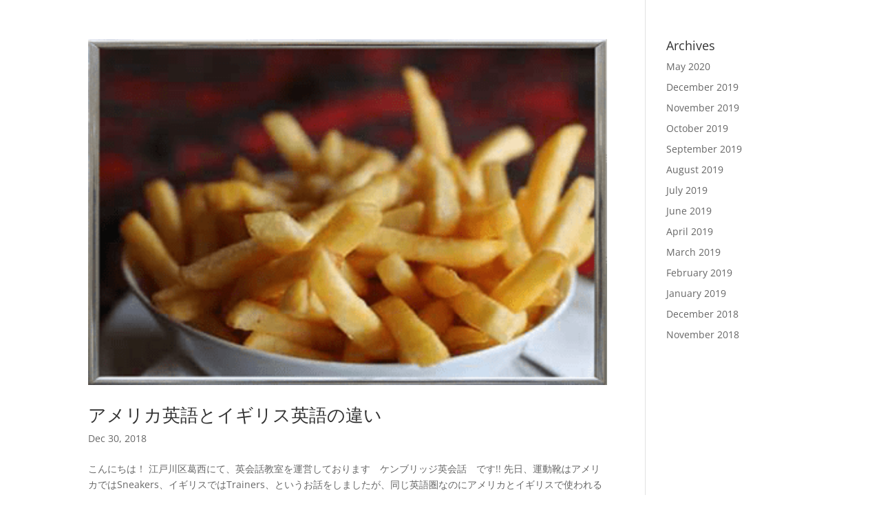

--- FILE ---
content_type: text/javascript
request_url: https://usercontent.one/wp/cambridgeeikaiwa.com/wp-content/cache/wpo-minify/1762255476/assets/wpo-minify-header-9dd20982.min.js?media=1758706267
body_size: 184
content:

jQuery(document).ready(function(){jQuery(".owl-carousel").each(function(){var rotate=jQuery(this).attr('data-rotate');var speed=jQuery(this).attr('data-speed');var hover=jQuery(this).attr('data-hover');var arrow=jQuery(this).attr('data-arrow');var control=jQuery(this).attr('data-control');if(rotate==='on'){rotate=1}else{rotate=0}
if(hover==='on'){hover=!0}else{hover=!1}
if(arrow==='on'){arrow=!0}else{arrow=!1}
if(control==='on'){control=!0}else{control=!1}
jQuery(this).owlCarousel({loop:!0,nav:arrow,dots:control,navText:["",""],margin:8,autoplay:rotate,autoplayTimeout:speed,autoplaySpeed:500,autoplayHoverPause:hover,responsiveClass:!0,responsive:{0:{items:1},600:{items:3},1000:{items:5}}})})});


